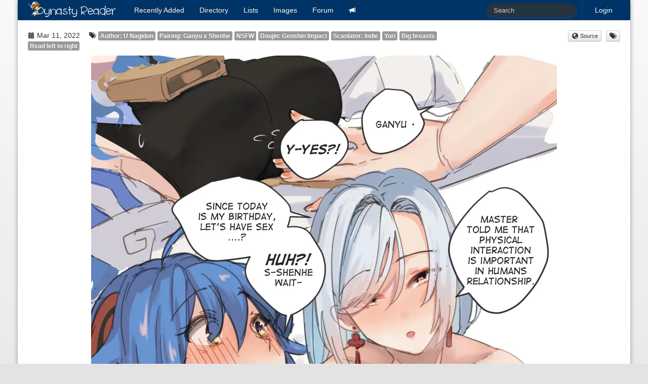

--- FILE ---
content_type: text/html; charset=utf-8
request_url: https://dynasty-scans.com/images/22133?tag_id=22859
body_size: 2405
content:
<!DOCTYPE html>
<html>
<head>
<meta content='text/html; charset=utf-8' http-equiv='Content-Type'>
<meta content='width=device-width, initial-scale=1.0' name='viewport'>
<meta content='Online manga reader for scanlations released by Dynasty Scans and other Yuri groups.' name='description'>
<meta content='dynasty scans, manga, yuri, scanlation, reader' name='keywords'>
<title>Dynasty Reader &raquo; Image › U Nagidon, Ganyu x Shenhe, NSFW, Genshin Impact, Indie, Yuri, Big breasts, Read left to right</title>
<link href='/assets/favicon-96599a954b862bfaaa71372cc403a6ab.png' rel='shortcut icon' type='image/png'>
<link href="/assets/application-d4cca73f451dc45e29cb5152b6048922.css" media="all" rel="stylesheet" type="text/css" />
<script src="/assets/application-79c0b3663b23af1d3b676ff37fa0019b.js" type="text/javascript"></script>
<link href="/feed" rel="alternate" title="Recently Released Chapters" type="application/atom+xml" />
<link href="/feed?added=1" rel="alternate" title="Recently Added Chapters" type="application/atom+xml" />

<meta content="authenticity_token" name="csrf-param" />
<meta content="LAVVbYz6qVzMPVIIjnoqd0vuic7a63BmFRfXhs3Qlp0=" name="csrf-token" />
</head>
<body>
<div class='container' id='content'>
<div class='navbar navbar-inverse'>
<div class='navbar-inner'>
<a class='btn btn-navbar' data-target='.nav-collapse' data-toggle='collapse'>
<span class='icon-bar'></span>
<span class='icon-bar'></span>
<span class='icon-bar'></span>
</a>
<a href="/" class="brand"><img alt="Dynasty Reader" height="40" src="/assets/brand-e61682a5fc714c8b69bdb66191d450eb.png" width="175" /></a>
<div class='nav-collapse'>
<ul class='nav pull-right'>
<li class='divider-vertical'></li>

<li><a href="/user/login">Login</a></li>
</ul>
<form action='/search' class='navbar-search pull-right' method='get'><input class="search-query input-medium" id="q" name="q" placeholder="Search" type="text" /></form>
<ul class='nav'>
<li class='added'><a href="/chapters/added"><span>Recently</span> <span>Added</span></a></li>
<li><a href="/series">Directory</a></li>
<li><a href="/lists">Lists</a></li>
<li><a href="/images">Images</a></li>
<li><a href="/forum">Forum</a></li>
<li class='irc'><a href="https://discord.com/invite/e4sbY8S"><i class="icon-bullhorn icon-white"></i></a></li>
</ul>
</div>
</div>
</div>

<div class='images show' id='main'><div class='row info'>
<div class='span9'>
<span class='create_at'><i class="icon-calendar"></i> Mar 11, 2022</span>
<span class='tags'><i class="icon-tags"></i> <a href="/authors/u_nagidon/images" class="label">Author: U Nagidon</a> <a href="/pairings/ganyu_x_shenhe/images" class="label">Pairing: Ganyu x Shenhe</a> <a href="/tags/nsfw/images" class="label">NSFW</a> <a href="/doujins/genshin_impact/images" class="label">Doujin: Genshin Impact</a> <a href="/scanlators/indie/images" class="label">Scanlator: Indie</a> <a href="/tags/yuri/images" class="label">Yuri</a> <a href="/tags/big_breasts/images" class="label">Big breasts</a> <a href="/tags/read_left_to_right/images" class="label">Read left to right</a></span>
</div>
<div class='span3 align-right' id='image-actions'>
<div class='btn-group'><a href="https://twitter.com/nagiwww7/status/1501663687085785089?s=21" class="btn btn-mini"><i class="icon-globe"></i> Source</a></div>
<div class='btn-group'><a href="/suggestion?image_id=22133" class="btn btn-mini" rel="tooltip" title="Suggest tag changes"><i class="icon-tags"></i></a></div>
</div>
</div>
<div class='image'><img alt="Nagiwww7-1501663687085785089-img1" src="/system/images_images/000/022/133/full/nagiwww7-1501663687085785089-img1.webp" /></div>
<div class='pagination pagination-centered'>
<ul>
<li><a href="/images/23100?tag_id=22859">←</a></li>
<li><a href="/images/22016?tag_id=22859">→</a></li>
</ul>
</div>
<div class='row'>
<div class='span8 offset2 image_comments'>
<div class='image_comment media'>
<div class='pull-left'><img alt="B9236d1235202138436b1a383c5c82c8" src="/system/users_avatars/000/067/746/thumb/b9236d1235202138436b1a383c5c82c8.jpg?1611713395" /></div>
<div class='media-body'>
<h5 class='media-heading'>
Medal
<small>Mar 11, 2022  9:46PM</small>
</h5>
<p>If i&#39;m not wrong. Nagidon&#39;s Ganyu has da D, right?</p>

</div>
</div>
<div class='image_comment media'>
<div class='pull-left'><img alt="2hu%20cats" src="/system/users_avatars/000/015/322/thumb/2hu%20cats.jpg?1645747338" /></div>
<div class='media-body'>
<h5 class='media-heading'>
Norainhere
<small>Mar 11, 2022  9:50PM</small>
</h5>
<p>^Nagi does draw futa fairly often, yeah. Though it&#39;s not visible or apparent in this pic at all so no need to tag it.</p>

</div>
</div>
<div class='image_comment media'>
<div class='pull-left'><img alt="B9236d1235202138436b1a383c5c82c8" src="/system/users_avatars/000/067/746/thumb/b9236d1235202138436b1a383c5c82c8.jpg?1611713395" /></div>
<div class='media-body'>
<h5 class='media-heading'>
Medal
<small>Mar 11, 2022  9:57PM</small>
</h5>
<p>^ha ha, i know i know.</p>

</div>
</div>
<div class='image_comment media'>
<div class='pull-left'><img alt="20200119_124434" src="/system/users_avatars/000/057/480/thumb/20200119_124434.jpg?1579434307" /></div>
<div class='media-body'>
<h5 class='media-heading'>
Missigno
<small>Mar 12, 2022  2:09AM</small>
</h5>
<p>And then they banged</p>

</div>
</div>
<div class='image_comment media'>
<div class='pull-left'><img alt="C6ecb18a42241236b33d8a43252bfaf1" src="/system/users_avatars/000/059/822/thumb/c6ecb18a42241236b33d8a43252bfaf1.jpg?1588257350" /></div>
<div class='media-body'>
<h5 class='media-heading'>
myrrhmidon
<small>Mar 12, 2022 11:09AM</small>
</h5>
<p>Cloud Retainer wants grandkids</p>

</div>
</div>
<div class='image_comment media'>
<div class='pull-left'><img alt="Avatar_missing_thumb" src="/assets/avatar_missing_thumb.png" /></div>
<div class='media-body'>
<h5 class='media-heading'>
random
<small>Mar 12, 2022 11:24AM</small>
</h5>
<p>Troll Retainer tbh</p>

</div>
</div>
<div class='image_comment media'>
<div class='pull-left'><img alt="Nights%20of%20azure%20avatar" src="/system/users_avatars/000/029/504/thumb/Nights%20of%20Azure%20avatar.jpg?1464493242" /></div>
<div class='media-body'>
<h5 class='media-heading'>
Sakura Cartelet
<small>Mar 13, 2022 12:41AM</small>
</h5>
<p>I thought Cloud Retainer wanted to hook Ganyu up with Keqing though? Unless she put Shenhe up to maximize Ganyu&#39;s options.</p>

</div>
</div>
<div class='image_comment media'>
<div class='pull-left'><img alt="Fb_img_1654918405626" src="/system/users_avatars/000/080/253/thumb/FB_IMG_1654918405626.jpg?1654920665" /></div>
<div class='media-body'>
<h5 class='media-heading'>
Kirachu
<small>Jun 11, 2022 12:28AM</small>
</h5>
<p>^ its nagi&#39;s head canon they dont ship ganqing instead they ship keqing to ning and ganyu to everyone</p>

</div>
</div>


</div>
</div>
</div>
</div>

</body>
</html>
